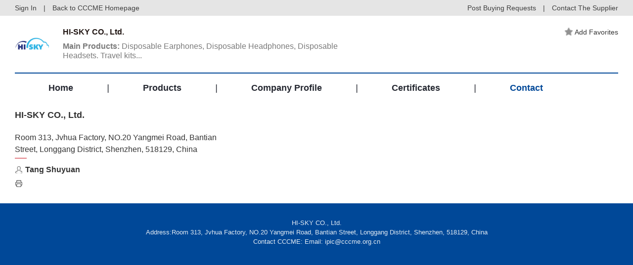

--- FILE ---
content_type: text/html; charset=gb2312
request_url: https://www.cccme.cn/shop/tess21122615/contact.aspx
body_size: 6151
content:
<!DOCTYPE html>
<!--[if lt IE 7]><html class="ie ie6 lt8 lt9 lt10"><![endif]-->
<!--[if IE 7]><html class="ie ie7 lt8 lt9 lt10"><![endif]-->
<!--[if IE 8]><html class="ie ie8 lt9 lt10"><![endif]-->
<!--[if IE 9]><html class="ie ie9 lt10"><![endif]-->
<!--[if (gt IE 9) | !(IE)]><!-->
<html>
<!--<![endif]-->
<head>
<script>(function (w,d,s,l,i) {w[l] =w[l] ||[];w[l].push({'gtm.start':new Date().getTime(),event:'gtm.js'
});var f =d.getElementsByTagName(s)[0],j =d.createElement(s),dl =l !='dataLayer' ?'&l=' + l :'';j.async =true;j.src ='https://www.googletagmanager.com/gtm.js?id=' + i + dl;f.parentNode.insertBefore(j,f);})(window,document,'script','dataLayer','GTM-MG3738G');</script>
<meta charset="utf-8">
<meta name="author" content="hongru" />
<meta name="keywords" content="Disposable Earphones, Disposable Headphones, Disposable Headsets. Travel kits" />
<meta name="description" content="&nbsp;We provide one-stop purchasing service to Airlines, tourist bus companies.We provide disposable earphones, headphones, headsets, tour-guide earphones, healthcare headphones." />
<meta name="renderer" content="webkit" />
<meta http-equiv="X-UA-Compatible" content="IE=edge,chrome=1" />
<meta content="width=device-width, initial-scale=1, maximum-scale=1, minimum-scale=1,user-scalable=no;" name="viewport" />
<title>
HI-SKY CO., Ltd.
</title>
<link rel="stylesheet" href="//www.cccme.cn//templates/_shop/skins_2018/default/css/common.css">
<link rel="stylesheet" href="//www.cccme.cn//templates/_shop/skins_2018/default/css/respon.css">
<link rel="stylesheet" href="//www.cccme.cn/templates/CCCME/js/alert/jquery.alerts.css">
<script>if (false &&document.documentMode ===10) document.documentElement.className +=' ie10';</script>
<script>if (false &&document.documentMode ===11) document.documentElement.className +=' ie11';</script>
<script src="/templates/CCCME/js/jquery.js"></script>
<script src="/templates/CCCME/js/ratio-img.js"></script>
<script type="text/javascript" src="/templates/CCCME/js/common.js"></script>
<script type="text/javascript" src="/templates/CCCME/js/nav2.js"></script>
<script type="text/javascript" src="/templates/CCCME/js/top.js"></script>
<script language="javascript" type="text/javascript" src="/templates/CCCME/js/alert/jquery.alerts.js"></script>
<script type="text/javascript" src="/Common/Js/jqueryBase.js"></script>
<!--[if lt IE 9]>
<script src="/templates/CCCME/js/html5.js"></script>
<script src="/templates/CCCME/js/respond.src.js"></script>
<![endif]-->
<script language="javascript" type="text/javascript">function WebConfig() {return {BogusStatic:true,IsDomain:false,IsNewsDomain:false,Suffix:"aspx",WebName:"机电商会",WebURL:"//www.cccme.cn/",TemplatePath:""
};}
var config =new WebConfig();</script>
<link rel="stylesheet" href="//www.cccme.cn//templates/CCCME/css/style.css">
<script src="/templates/CCCME/js/jquery-validate.js"></script>
<script src="/templates/CCCME/js/xhr_upfile.js"></script>
<script src="/templates/CCCME/js/jquery-xhrtextares.js"></script>
<script src="/templates/CCCME/js/form.js"></script>
<style type="text/css">.alt_link{text-decoration:underline;font-weight:bold;margin-top:4px;color:#004898;display:block;}</style>
</head>
<body onload="contact()">
<noscript><iframe src="https://www.googletagmanager.com/ns.html?id=GTM-MG3738G" height="0" width="0" style="display:none;visibility:hidden"></iframe></noscript>
<div class="he_top">
<div class="main_waper">
<div class="he_topin">
<a href="/login.aspx" id="shop_top_logined">Sign In</a> | <a href="//www.cccme.cn/">Back to CCCME Homepage</a>
<div class="heright">
<a href="//www.cccme.cn/cp/member/request.aspx" target="_blank">Post Buying Requests</a> | <a href="contact.aspx">Contact
The Supplier</a></div>
</div>
</div>
</div>
<header class="header">
<div class="header_nav cf main_waper">
<div class="he_01">
<div class="logo"><a href="index.aspx"><img src="https://image.cccme.org.cn/u_logo/20220106/6377707195977600981329754.jpg"></a></div>
<div class="he_a">
<h2>
HI-SKY CO., Ltd.
</h2>
<p>
<a href="product.aspx"><strong>Main Products:</strong> Disposable Earphones, Disposable Headphones, Disposable Headsets. Travel kits...
</a></p>
</div>
<div class="he_b">
<a href="javascript:;" class="recommended_item" id="fav_link">
<img src="//www.cccme.cn/templates/CCCME/images/img/liheadstart_n.png" class="addstart">Add Favorites</a>
</a>
</div>
</div>
<div class="pc_nav2">
<ul class="cf">
<li class="index"><a href="index.aspx">Home</a><i>|</i></li>
<li class="product"><a href="product.aspx">Products</a><i>|</i></li>
<li class="introduction"><a href="introduction.aspx">Company Profile</a><i>|</i></li>
<li class="cred"><a href="cred.aspx">Certificates</a><i>|</i></li>
<li class="contact"><a href="contact.aspx">Contact</a></li>
</ul>
</div>
<div class="nav cf">
<div class="phone_nav">
<div class="toggle"><span>Menu</span></div>
<div class="menu-container">
<ul class="phone_ul cf">
<li><a class="index" href="//www.cccme.cn/index.aspx">Back to CCCME Homepage</a></li>
<li><a class="index" href="index.aspx" onclick="showPage(this)">Home</a></li>
<li><a class="product" href="product.aspx">Products</a></li>
<li><a class="introduction" href="introduction.aspx">Company Profile</a></li>
<li><a class="cred" href="cred.aspx">Certificates</a>
<li><a class="contact" href="contact.aspx">Contact</a></li>
</ul>
</div>
</div>
</div>
</div>
</header>
<div class="requ_fu" id="showconfirmmessage">
<p></p>
<div id="inquery_accept_box" class="re_buttonflex" style="display:none;"><input type="checkbox" id="cbInqueryOpenContact" checked="checked" /><span></span></div>
<div class="re_buttonflex">
<div class="re_confirm">Confirm</div>
<div class="re_cancel">Cancel</div>
</div>
<div class="re_close">x</div>
</div>
<div class="requ_fu" id="showmessage">
<p></p>
<div class="re_ok">
ok</div>
<div class="re_close">
x</div>
</div>
<div class="dialogloginmask" id="dialog_login_mask"></div>
<div class="dialogloginblank" id="dialog_login_box">
<div class="dialoglogin_bar">
<div class="dialoglogin_title">
Sign into your account
</div>
<img src="//www.cccme.cn/templates/CCCME/images/img/loginclose.png" class="dialoglogin_img" onclick="hideLoginDialog();" />
</div>
<div class="dialoglogin_info">
<div class="inputtitle">
Member ID or Email
</div>
<div class="posrelative">
<input name="" id="txt_dialog_login_email" value="" class="dialog_inputvalue" data-valid="isNonEmpty" data-error="Email cannot be empty" />
</div>
<div class="inputflex">
<div class="inputtitle">
Password
</div>
<a class="inputtitleblue" href="/getpassword.aspx" target="_blank">
Forgot password?
</a>
</div>
<div class="posrelative">
<input name="" type="password" id="txt_dialog_login_password" value="" class="dialog_inputvalue" onkeydown="dialogLoginKey();" data-valid="isNonEmpty||between:6-16" data-error="Password cannot be empty||Password length 6-16 bit" />
</div>
<input type="button" id="dialog_login_sub" class="signinbtn" onclick="dialogUserLogin(true,'en')" value="Sign In"/>
<a class="joinfreetxt" href="/join.aspx" target="_blank" onclick="dialogLoginMonitorUserState();">
Join Free
</a>
</div>
</div>
<input type="hidden" id="_param_userinfo_parent_module" value="suppliers" />
<input id="_param_userinfo_infoid" type="hidden" value="908333" />
<input id="_param_userinfo_userid" type="hidden" value="908333" />
<input id="_param_favorites_code" type="hidden" value="" />
<input type="hidden" id="curLoginUserCode" value="-1" />
<input type="hidden" id="hidLinkManID" value="-1" />
<script type="text/javascript">$(document).ready(function () {var pageName =window.location.pathname;pageName =pageName.substring(pageName.lastIndexOf("/") + 1);switch (pageName) {case "index.aspx":$(".index").addClass("on");break;case "product.aspx":$(".product").addClass("on");break;case "introduction.aspx":$(".introduction").addClass("on");break;case "cred.aspx":$(".cred").addClass("on");break;case "contact.aspx":$(".contact").addClass("on");break;}
loadShopFavoriteInfo();})
 
 
 function loadShopFavoriteInfo() {var favLink =$("#fav_link");var ajax =new Ajax("xy0230","&Module=" + $("#_param_userinfo_parent_module").val() + "&InfoId=" + $("#_param_userinfo_infoid").val() + "&UserId=" + $("#curLoginUserCode").val());ajax.onSuccess =function () {if (!isNaN(ajax.data.content)) {$("#_param_favorites_code").val(parseInt(ajax.data.content));if (parseInt(ajax.data.content) ==0) {favLink.unbind('click').click(function () {addShopFavorite();});}
else {favLink.html('<img src="/templates/CCCME/images/img/liheadstart_y.png" class="addstart"><span>Add Favorites</span>');favLink.unbind('click').click(function () {removeShopFavorite(parseInt(ajax.data.content));});}
}
else {if (ajax.data.content =="nologin") {favLink.unbind('click').click(function () {showLoginDialog("",function () {LoginUpdate();updateShopLoginInfo();},false,null);});}
else if (ajax.data.content =="ok") {favLink.unbind('click').click(function () {$(".re_ok").hide();$(".re_close").hide();showMessage('Add Favorites Successfully !');setTimeout(function () {$(".requ_fu").fadeOut().hide();},3000);});}
else if (ajax.data.content =="err") {favLink.unbind('click').click(function () {$(".re_ok").show();$(".re_close").show();showMessage('Favorite Failed');});}
else if (ajax.data.content =="exis") {favLink.unbind('click').click(function () {$(".re_ok").show();$(".re_close").show();showMessage('The information collection');});}
else if (ajax.data.content =="nomessage") {favLink.unbind('click').click(function () {$(".re_ok").show();$(".re_close").show();showMessage('You Can not favorite your own information');});}
}
}
}
function addShopFavorite() {var str_url =escape(window.location.href);var ajax =new Ajax("xy0231","&Module=" + $("#_param_userinfo_parent_module").val() + "&InfoId=" + $("#_param_userinfo_infoid").val() + "&UserId=" + $("#_param_userinfo_userid").val());ajax.onSuccess =function () {if (ajax.state.result =="1") {if (ajax.data.content.indexOf("ok") >-1) {var code =ajax.data.content.split('|')[1];$(".re_ok").hide();$(".re_close").hide();showMessage('Add Favorites Successfully !');setTimeout(function () {$(".requ_fu").fadeOut().hide();},3000);var favLink =$("#fav_link");favLink.html('<img src="/templates/CCCME/images/img/liheadstart_y.png" class="addstart">Add Favorites');favLink.unbind('click').unbind('click').click(function () {removeShopFavorite(code);});}
else if (ajax.data.content =="nologin") {$(".re_ok").show();$(".re_close").show();showLoginDialog("",function () {LoginUpdate();updateShopLoginInfo();});}
else if (ajax.data.content =="ok") {}
else if (ajax.data.content =="err") {$(".re_ok").show();$(".re_close").show();showMessage('Favorite Failed','');}
else if (ajax.data.content =="exis") {$(".re_ok").show();$(".re_close").show();showMessage('The information collection','');}
else if (ajax.data.content =="nomessage") {$(".re_ok").show();$(".re_close").show();showMessage('You Can not favorite your own information','');}
else {$(".re_ok").show();$(".re_close").show();showMessage('System abnormalities. Please try again later!','');}
}
}
}
function removeShopFavorite(id) {var ajax =new Ajax("xy0232","&FaCode=" + id + "&UserId=" + $("#_param_userinfo_userid").val());ajax.onSuccess =function () {var linkbox =$("#fav_link");if (ajax.data.content =="ok") {linkbox.html('<img src="/templates/CCCME/images/img/liheadstart_n.png" class="addstart">Add Favorites');linkbox.unbind('click').click(function () {addShopFavorite();});}
else if (ajax.data.content =="nologin") {linkbox.unbind('click').click(function () {$(".re_ok").show();$(".re_close").show();showLoginDialog("",function () {LoginUpdate();updateShopLoginInfo();});});}
else if (ajax.data.content =="err") {linkbox.unbind('click').click(function () {$(".re_ok").show();$(".re_close").show();showMessage('Favorite Failed');});}
else if (ajax.data.content =="exis") {linkbox.unbind('click').click(function () {$(".re_ok").show();$(".re_close").show();showMessage('The information collection');});}
else if (ajax.data.content =="nomessage") {linkbox.unbind('click').click(function () {$(".re_ok").show();$(".re_close").show();showMessage('You Can not favorite your own information');});}
}
}
 
 
 function userLogin() {var str_url =escape(window.location.href);location.href ='/login.' + config.Suffix + '?surl=' + str_url
}
function updateShopLoginInfo() {jQuery.getJSON('/common/GetLogin.ashx?callback=?','',function (data) {if (data['islogin'] =="True") {$("#curLoginUserCode").val(data["UserId"]);$("#hidLinkManID").val(data["LinkManCode"]);loadShopFavoriteInfo();if ($("#fromUserEmail") !=undefined) {$("#fromUserEmail").parent().append('<div class="inputvalue">' + data["email"] + '</div>');$("#fromUserEmail").remove();} 
}
else {setTimeout(function () {updateShopLoginInfo() },1000);}
});}
function showSideMenu() {if (document.getElementById("mobile-menu").className =='side-menu left closed') {document.getElementById("mobile-menu").className ='side-menu left open';} else {document.getElementById("mobile-menu").className ='side-menu left closed';}
if (document.getElementById('shadow-film').className =='shadow-film closed') {document.getElementById("shadow-film").className ='shadow-film open';} else {document.getElementById("shadow-film").className ='shadow-film closed';}
}
function showMessage(msg,callback) {$("#showmessage").find("p").html(msg);$("#showmessage").css("display","flex");$("#showmessage").find(".re_ok").on("click",function () {callback &&"function" ==typeof callback &&callback();})
}
function showConfirmMessage(option) {if (option.ConfirmText !=undefined) {$(".re_confirm").html(option.ConfirmText);}
if (option.IsShowInqueryAccept ==true &&option.AcceptMsg !=undefined &&option.AcceptMsg !="") {$("#inquery_accept_box").show();$("#inquery_accept_box").find("span").html(option.AcceptMsg);}
else {$("#inquery_accept_box").hide();$("#inquery_accept_box").find("span").html("");$("#cbInqueryOpenContact").removeAttr("checked");}
$("#showconfirmmessage").find("p").html(option.msg);$("#showconfirmmessage").css("display","flex");$("#showconfirmmessage").find(".re_confirm").unbind('click').on("click",function () {$("#showconfirmmessage").fadeOut().hide();option.confirmCallBack &&"function" ==typeof option.confirmCallBack &&option.confirmCallBack();})
$("#showconfirmmessage").find(".re_cancel").unbind('click').on("click",function () {if (option.cancelCallBack &&"function" ==typeof option.cancelCallBack) {option.cancelCallBack();}
else {$("#showconfirmmessage").fadeOut().hide();}
})
}
$(".re_close,.re_ok").click(function () {$(".requ_fu").fadeOut().hide();});var dialogLoginCallback =null;var dialogLoginIsMonitorUserState =false;var dialogIsNeedMonitor =false;var dialogCallBackEmailInputID ="";function showLoginDialog(email,callback,isMonitor,returnEmailId) {if (email !=undefined &&email !="") {$("#txt_dialog_login_email").val(email);}
if (returnEmailId !=undefined &&returnEmailId !=null &&returnEmailId !="") {dialogCallBackEmailInputID =returnEmailId;}
if (isMonitor !=undefined &&isMonitor !=null &&isMonitor !="") {dialogIsNeedMonitor =isMonitor;}
$("#dialog_login_mask").fadeIn().show();$("#dialog_login_box").fadeIn().show();if (callback !=undefined &&callback !=null) {dialogLoginCallback =callback;}
}
function hideLoginDialog() {dialogLoginIsMonitorUserState =false;$("#dialog_login_mask").fadeOut().hide();$("#dialog_login_box").fadeOut().hide();}
function dialogLoginKey() {if (event.keyCode ==13) {dialogUserLogin(true,'en');}
}
 function dialogUserLogin(isgo,language) {$("#dialog_login_sub").val("Logging ...");$("#dialog_login_sub").removeAttr("onlick");var username =$("#txt_dialog_login_email").val().trim();var password =$("#txt_dialog_login_password").val().trim();var vcode ="";if (username =="") {$("#txt_dialog_login_email").parent().append('<span class="valid_message">cannot be empty</span>');$("#txt_dialog_login_email").focus();return false;}
if (password =="") {$("#txt_dialog_login_password").parent().append('<span class="valid_message">Password cannot be empty</span>');$("#txt_dialog_login_password").focus();return false;} else if (password.length < 6 ||password.length >16) {$("#txt_dialog_login_password").parent().append('<span class="valid_message">Password length 6-16 bit</span>');$("#txt_dialog_login_password").focus();return false;}
var url ="&Name=" + username + "&pwd=" + password + "&code=" + vcode + "&language=" + language + "&save=true";if (arguments.length) url +="&Page=" + arguments[0];var ajax =new Ajax("xy014",url);ajax.onSuccess =function () {$("#dialog_login_sub").val("Sign In");$("#dialog_login_sub").attr("onlick","dialogUserLogin(true,'en')");if (ajax.state.result ==0 ||ajax.state.result ==-1) {alert(ajax.state.message);}
else {hideLoginDialog();dialogLoginCallback &&"function" ==typeof dialogLoginCallback &&dialogLoginCallback();return true;}
}
}
function dialogLoginMonitorUserState() {if (dialogIsNeedMonitor ==true) {dialogLoginIsMonitorUserState =true;dialogLoginBeginMonitorUserState();}
}
function dialogLoginBeginMonitorUserState() {jQuery.getJSON('/common/GetLogin.ashx?callback=?','',function (data) {if (data['islogin'] =="True") {if (dialogCallBackEmailInputID !=undefined &&dialogCallBackEmailInputID !=null &&dialogCallBackEmailInputID !="") {$("#" + dialogCallBackEmailInputID).val(data["email"]);}
dialogLoginCallback &&"function" ==typeof dialogLoginCallback &&dialogLoginCallback();hideLoginDialog();}
else {if (dialogLoginIsMonitorUserState ==true) {setTimeout(function () {dialogLoginBeginMonitorUserState() },1000);}
}
});} 
</script>
<div class="cate cate_2">
</div>
<div class="main_waper">
<div class="site">
<h1>
Contact</h1>
<div class="site_right">
<a href="index.aspx">Home</a> > <span>Contact</span>
</div>
</div>
<div class="contant_con">
<div class="left">
<h2>
HI-SKY CO., Ltd.
</h2>
<p>
Room 313, Jvhua Factory, NO.20 Yangmei Road, Bantian Street, Longgang District, Shenzhen, 518129, China
</p>
<div class="cont_line">
<span></span>
</div>
<ul>
<li><span>
<img src="/templates/CCCME/images/cn_01.png"></span>Tang Shuyuan</li>
<li><span>
<img src="/templates/CCCME/images/cn_04.png"></span></li>
</ul>
</div>
</div>
</div>
<div class="footer">
<div class="main_waper">
<p>HI-SKY CO., Ltd.</p>
<p>Address:Room 313, Jvhua Factory, NO.20 Yangmei Road, Bantian Street, Longgang District, Shenzhen, 518129, China</p>
<p>Contact CCCME: Email: ipic@cccme.org.cn</p>
</div>
<div class="ce_top"><a href="#0" class="cd-top"></a></div>
</div>
<script type="text/javascript">document.write(unescape("%3Cspan id='cnzz_stat_icon_1279815760'%3E%3C/span%3E%3Cscript src='https://s4.cnzz.com/stat.php%3Fid%3D1279815760%26show%3Dpic' type='text/javascript'%3E%3C/script%3E"));</script>
<input type="hidden" id="_param_userinfo_parent_module" value="user" />
<input id="_param_userinfo_infoid" type="hidden" value="0" />
<input id="_param_userinfo_userid" type="hidden" value="908333" />
</body>
</html>


--- FILE ---
content_type: text/css
request_url: https://www.cccme.cn//templates/_shop/skins_2018/default/css/common.css
body_size: 3231
content:
/* reset */
html { height: 100% }
body { min-height: 100% }
body { _height: 100% }
body, div, ul, ol, li, dl, dt, dd, h1, h2, h3, h4, h5, h6, iframe, pre, code, fieldset, legend, form, input, select, textarea, button, p, blockquote, th, td, figure { margin: 0; padding: 0 }
body, div, ul, ol, li, dl, dt, dd, h1, h2, h3, h4, h5, h6, iframe, pre, code, fieldset, legend, form, p, blockquote, figure, header, footer, nav, article, section, aside, address, figcaption { *zoom: 1 }
li { list-style-type: none }
h1, h2, h3, h4, h5, h6 { font-size: 100% }
iframe, frame, fieldset, img { border: 0 none }
img { vertical-align: top }
input[type=button], input[type=submit], input[type=reset] { cursor: pointer }
button { cursor: pointer }
input, textarea, button { -webkit-border-radius: 0; -webkit-appearance: none }
input[type=radio] { -webkit-border-radius: 100%; -webkit-appearance: radio }
input[type=checkbox] { -webkit-appearance: checkbox }
input[type=search] { -webkit-box-sizing: content-box; -moz-box-sizing: content-box; -ms-box-sizing: content-box; -o-box-sizing: content-box; box-sizing: content-box }
textarea { overflow: auto; resize: none }
blockquote, q { quotes: none }
blockquote:before, blockquote:after, q:before, q:after { content: ""; content: none }
table { border-collapse: collapse; border-spacing: 0 }
caption, th { text-align: left }
th { font-weight: normal }
em, cite, address,i { font-style: normal }
sup { vertical-align: text-top }
sub { vertical-align: text-bottom }
body, input, select, button, textarea { font-size: 14px; font-family:"Microsoft Yahei",arial,"\5b8b\4f53";  }
body { line-height: 1.5 }
a { text-decoration: none }
a { blr:expression(this.onFocus=this.blur()) }
a * { *cursor: pointer }
:focus { outline: none }
 
.edit_con_original{ line-height:1.6; padding:0 0; color:#333;}
.edit_con_original ul{ margin:inherit; padding:inherit; padding-left:2em;}
.edit_con_original ul li { list-style-type:disc; margin:auto; }
.edit_con_original ol{ margin:inherit; padding:inherit}
.edit_con_original ol li { list-style-type:decimal; margin:auto; }
.edit_con_original h1 { font-size: 2em; font-weight:bold }
.edit_con_original h2 { font-size: 1.5em; font-weight:bold }
.edit_con_original h3 { font-size: 1.17em; font-weight:bold }
.edit_con_original h4 { font-size: 1em; font-weight:bold }
.edit_con_original h5 { font-size: 0.83em; font-weight:bold }
.edit_con_original h6 { font-size: 0.67em; font-weight:bold }
.edit_con_originag169l em { font-style: italic }
.edit_con_original cite{ font-style: italic }
.edit_con_original address{ font-style: italic }
.edit_con_original i { font-style: italic }
.edit_con_original table{ border-collapse: separate; border-spacing: 2px }
.edit_con_original img{ max-width:100%; height:auto;}
 
 
 
/*鎵€鏈夊悗鍙扮紪杈戝櫒鍖哄煙閮借寮曠敤 edit_con_original 绫诲悕*/
 
/* clear 椤靛ご锛岄〉鑴氾紝鍐呭鍖洪兘涓嶇敤鍐嶅姞娓呴櫎鏍峰紡 */
.fixed:before, .clearfix:before, .cf:before, body:before, .header:before, .main:before, .footer:before { content: ''; display: table }
.fixed:after, .clearfix:after, .cf:after, after, .header:after, .main:after, .footer:after { content: ''; display: table; clear: both }
.fixed, .clearfix, .cf, .header, .main, .footer { *zoom: 1 }
 
 
.clear, .cl { display: block!important; float: none!important; clear: both; width: auto!important; max-width: none!important; min-width: 0!important; max-height: none!important; min-height: 0!important; overflow: hidden; margin: 0!important; padding: 0!important; border: 0 none!important; font-size: 0!important; line-height: 0!important }
               
.ratio-img{ width:100%; }
.t_top a{ display:flex;align-items:center;justify-content:center;width:276px;height:276px;border:1px solid #f3f4f5;overflow:hidden;box-sizing:border-box;margin:0 auto;}
.t_top a .ratio-img{width:100%;height: auto!important;max-width: 100%;max-height: 100%;}
.hc_top .index_product{display:flex;align-items:center;justify-content:center;width:276px;height:276px;border:1px solid #f3f4f5;overflow:hidden;box-sizing:border-box;margin:0 auto;}
.hc_top .index_product .ratio-img{width:100%;height: auto!important;max-width: 100%;max-height: 100%;}
.err_position{ width:100%; height:auto; background:url(../images/errors.png) center no-repeat;}

.tran_scale{ overflow:hidden; display:block;}
.tran_scale img{transition:0.3s all; -webkit-transition:0.3s  all;}
.tran_scale:hover img{transform:scale(1.1,1.1); -webkit-transform:scale(1.1,1.1);}
img{transition:0.3s all; -webkit-transition:0.3s  all;}

 /*font-size*/
.fnt_16 { font-size: 16px;}
.fnt_18 { font-size:18px;}
.fnt_20 { font-size: 20px;}
.fnt_22 { font-size:22px;}
.fnt_24 { font-size:24px;}
.fnt_28 { font-size:28px;}
.fnt_32 { font-size:32px; line-height:34px; }
.fnt_36 { font-size:36px;}
.fnt_48 { font-size: 48px;}
.fnt_66 {font-size: 66px;}
.fnt_120 { font-size: 120px;}

@media only screen and (max-width: 1520px) {
        .fnt_16 { font-size: 14px;}
        .fnt_18 {  font-size:15px;}
        .fnt_20 { font-size: 16px;}
        .fnt_22 {  font-size:18px}
        .fnt_24 { font-size:21px;}
        .fnt_28 {  font-size:22px;}
        .fnt_32 {  font-size:25px; line-height:27px; }
        .fnt_36 { font-size:28px;}
        .fnt_48 {  font-size:38px;}
        .fnt_66 {font-size: 52px;}
        .fnt_120 { font-size: 105px;}
}


@media only screen and (max-width: 1300px) {
        .fnt_16 { font-size: 13px;}
        .fnt_18 {  font-size:14px;}
        .fnt_20 { font-size: 15px;}
        .fnt_22 { font-size:16px;}
        .fnt_24 { font-size:21px;}
        .fnt_28 { font-size:18px;}
        .fnt_32 { font-size:21px; line-height:23px; }
        .fnt_36 { font-size:24px;}
        .fnt_48 { font-size:32px;}
        .fnt_66 {font-size: 45px;}
        .fnt_120 { font-size: 105px;}
}

@media only screen and (max-width: 1140px) {
        .fnt_28 { font-size:16px;}
        .fnt_32 { font-size:19px; line-height:20px; }
        .fnt_36 { font-size:21px;}
        .fnt_48 { font-size:28px;}
        .fnt_66 {font-size: 40px;}
        .fnt_120 { font-size: 70px;}
}

@media only screen and (max-width: 1023px) {
	.fnt_48 { font-size:26px;}
        .fnt_36 { font-size:19px;}
        .fnt_66 {font-size: 36px;}
        .fnt_120 { font-size: 64px;}
}

@media only screen and (max-width: 767px) {
	.fnt_22{ font-size:14px;}
        .fnt_32 { font-size:18px; line-height:20px; }
        .fnt_36 { font-size:17px;}
        .fnt_48 { font-size:19px;}
        .fnt_66 {font-size: 26px;}
        .fnt_120 { font-size: 48px;}




}




/*闈㈠寘闈�*/
.site{ overflow: hidden; margin: 34px 0;}
.site h1{ height: 40px; line-height: 40px; float: left; font-size: 34px; font-weight: normal; color: #333;}
.site .site_right{ float: right; line-height: 24px; margin-top: 10px;}
.site .site_right a{ color: #3e3e3e;}
.site .site_right a:hover{ color: #1a6ab2;}
.site .site_right span{ color: #919191;}
.site .site_right a.cur{color: #1a6ab2;}
.site .site_right a.cur:hover{ text-decoration: underline;}


.page {vertical-align:middle;text-align:center; margin:20px 0px; margin-top: 50px; color:#606060; height:30px; line-height:30px;}
.page span{margin:0 10px;}
.page span em{ font-family:Arial;}
.page a{display:inline-block;text-align:center; width:30px;font-family:Arial; color: #333137;}
.page a.on,.page a:hover{color:#3390c4; }
.page a.prev { background:url(../images/pr.png) center center no-repeat; text-indent:-10000px;}
.page a.next {background:url(../images/nr.png) center center no-repeat; text-indent:-10000px;}
.page a.first,.page a.last {width:30px;font-family:"Microsoft Yahei","寰蒋闆呴粦"; background:url(../images/first.png) center center no-repeat;text-indent:-10000px;}
.page a.last{background:url(../images/last.png) center center no-repeat;}
.page a.first:hover,.page a.last:hover{ }
.page .txtnumb{width:40px;background:#fff; border:1px solid #CECECE;}
.page .txtnumb input{width:40px;height:18px; line-height:18px; text-align:center; font-family:Arial; background:none; border:none;}
.page a.go{width:40px; height:20px; line-height:20px;background:#CE0109;color:#F5EDEC;position:relative; top:-1px;}



/*.site_ce{ position: fixed; bottom: 160px; right: 0;}*/
.site_ce{ position: fixed; bottom: 160px; right: 0;display: none}
.site_ce.cur{ display: block;}
.site_ce li a{ display: block; width: 46px; height: 48px; border:1px solid #d1d1d1; background:#fff url(../images/ce_01.png) no-repeat center center; position: relative; }
.site_ce li:hover a{background:#fff url(../images/ce_1.png) no-repeat center center;}
.site_ce li:first-child + li a{background:#fff url(../images/ce_02.png) no-repeat center center; }
.site_ce li:first-child + li:hover a{background:#fff url(../images/ce_2.png) no-repeat center center;}
.site_ce li:first-child + li + li a{background:#fff url(../images/ce_03.png) no-repeat center center; }
.site_ce li:first-child + li + li:hover a{background:#fff url(../images/ce_3.png) no-repeat center center; }
.site_ce li:first-child + li + li + li a{background:#fff url(../images/ce_04.png) no-repeat center center; }
.site_ce li:first-child + li + li + li:hover a{background:#fff url(../images/ce_4.png) no-repeat center center; }

.site_ce li p{opacity:0;filter:alpha(opacity=0); -moz-opacity:0; -khtml-opacity:0;transition: 0.3s all;-webkit-transition: 0.3s all;-moz-transition: 0.3s all;-o-transition: 0.3s all;visibility: hidden;transform: translatex(30px); position: absolute; right: 47px; background: #fff; height: 48px; line-height: 48px;width: 130px;text-align: center;}

.site_ce li:hover p{ border:1px solid #d1d1d1;opacity:1; height:auto; visibility:visible; transform:translateY(0px); z-index:999; }
.site_ce li p:hover{ color:#b72e22 }



.ce_top{ position: fixed; bottom: 100px; right: 0;}
.ce_top a{ display: block; cursor: pointer;  width:46px; height: 46px; background: #8c8c8c url(../images/top.png) no-repeat center center;}
.ce_top a:hover{ background: #b72e22 url(../images/top.png) no-repeat center center;}
.ce_top{ display: none;}
.body_scroll .ce_top{ display: block;}







@media only screen and (max-width: 900px) {

.site{ margin: 10px 0;}
.site h1{ font-size: 20px; width: 100%; height: auto; line-height: 22px;}
.site .site_right{ width: 100%; text-align: right; margin-top: 0;}
.page{ width:160px; margin:auto;display:flex;align-items:center;justify-content:center;width:100%;margin-top:10px;}

.ce_top{ bottom:50px; display: block;}
.ce_top a{ width: 35px; height: 35px;}
.site_ce{ display: none;}
.ce_top a:hover{ background: #8c8c8c url(../images/top.png) no-repeat center center;}


}



@media only screen and (max-width:640px) {
.site h1{ font-size: 16px;}
.site{padding:10px;margin:0 auto;width:100%;box-sizing:border-box;border-top:1px dashed #c1c1c1;margin-top:40px;}
.site_right{display:none;}
}



a.libottom_btn {
   width: 124px !important;
    height: 30px !important;
    display: flex !important;
    align-items: center;
    justify-content: center;
    line-height: 1 !important;
    background: #004898 !important;
    border-radius: 4px;
    font-size: 14px;
    color: #fff !important;
    border: none !important;
    cursor: pointer;
}
.mr-4
{
    margin-right: 4px;
}

--- FILE ---
content_type: text/plain; charset=gb2312
request_url: https://www.cccme.cn/common/GetLogin.ashx?callback=jQuery191022682413632243814_1768905255099&_=1768905255100
body_size: 5
content:
jQuery191022682413632243814_1768905255099({islogin:'False',UserId:'',UserName:'',UserType:'',UserLevel:'',UserLevelImg:'',email:'',supplyUserType:'cn',cnName:'','LinkManCode':'','userHead':'/usercenter/images/head-def.png'})